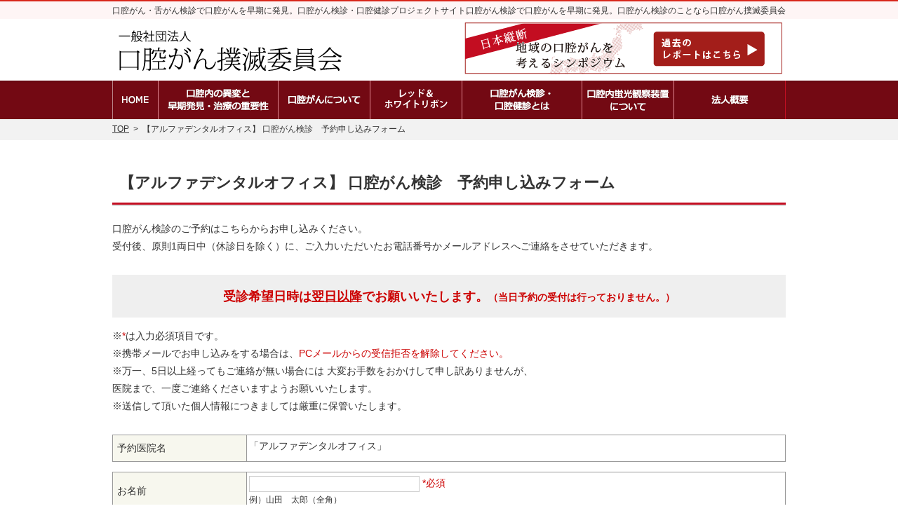

--- FILE ---
content_type: text/html
request_url: https://www.oralcancer.jp/contactssl_068.html
body_size: 26681
content:
<?xml version="1.0" encoding="utf-8"?>
<!DOCTYPE html PUBLIC "-//W3C//DTD XHTML 1.0 Transitional//EN" "http://www.w3.org/TR/xhtml1/DTD/xhtml1-transitional.dtd">
<html xmlns="http://www.w3.org/1999/xhtml" lang="ja" xml:lang="ja">
<head>
<meta http-equiv="Content-Type" content="text/html; charset=UTF-8" />
<meta http-equiv="Content-Style-Type" content="text/css" />
<meta http-equiv="Content-Script-Type" content="text/javascript" />
<title>【アルファデンタルオフィス】 口腔がん検診　予約申し込みフォーム｜口腔がん検診・舌がん検診予約を歯科医院で | 一般社団法人口腔がん撲滅委員会</title>
<meta name="description" content="【アルファデンタルオフィス】 口腔がん検診　予約申し込みフォーム&laquo;口腔がん検診の予約が取れるサイトです。全国のお近くの歯科医院で年に1度は口腔がん検診を受診しましょう。" />
<meta name="keywords" content="口腔がん,口腔がん検診,口腔健診,企業口腔健診" />
<link rel="prev" href="https://www.oralcancer.jp/45/4520p4/hiroshima/clinic_068.html" title="アルファデンタルオフィス" />
<link rel="next" href="https://www.oralcancer.jp/project-members/company/infomation/20170413_info01.html" title="「日本縦断、地域の口腔がんを考えるシンポジウム」が日本歯科新聞で取り上げられました。" />
<link rel="stylesheet" href="https://www.oralcancer.jp/style.css" />
<script type="text/javascript" src="https://www.oralcancer.jp/js/jquery.js"></script>
<script type="text/javascript" src="https://www.oralcancer.jp/js/shared.js"></script>
<link rel="stylesheet" href="https://www.oralcancer.jp/print.css" media="print" />
<!-- Global site tag (gtag.js) - Google Ads: 762838652 -->
<script async src="https://www.googletagmanager.com/gtag/js?id=AW-762838652"></script>
<script>
  window.dataLayer = window.dataLayer || [];
  function gtag(){dataLayer.push(arguments);}
  gtag('js', new Date());

  gtag('config', 'AW-762838652');
</script>

</head>
<body id="e-contactssl_068" class="p-entry column1">
<div>
<div id="top" class="wrap">
<div id="header">
<h1>【アルファデンタルオフィス】 口腔がん検診　予約申し込みフォーム</h1>
<p>口腔がん検診で口腔がんを早期に発見。口腔がん検診のことなら口腔がん撲滅委員会</p>
<h2><a href="https://www.oralcancer.jp/" rel="home">口腔がん・舌がん検診で口腔がんを早期に発見。口腔がん検診・口腔健診プロジェクトサイト。</a></h2>
<p><a href="https://www.oralcancer.jp/" rel="home"><img src="https://www.oralcancer.jp/header_logo.png" alt="最低でも年1回は、「口腔がん検診及び口腔健診」を受診しましょう。" /></a></p>
<!--<p id="headerbanner01"><a href="https://www.oralcancer.jp/contactssl_fs200.html" id="headerbanner02">-->
<!--<p id="headerbanner01"><a href="https://www.oralcancer.jp/symposium/" id="headerbanner02">
</a></p>-->
<p id="headerbanner02"><a href="https://www.oralcancer.jp/symposium_report/" id="headerbanner03">
</a></p>
</div>
<div id="main">
<div class="article" id="a-contactssl_068">
<h3 class="nt">【アルファデンタルオフィス】 口腔がん検診　予約申し込みフォーム</h3>
<div class="content">
<script type="text/javascript" src="/js/customform.js"></script>
<form action="/cgi/mt/mt-customform.cgi" method="post" name="customform" id="customform">
<input type="hidden" name="BlogID" value="1" />
<input type="hidden" name="EntryID" value="676" />
<input type="hidden" name="TemplateID" value="73" />
<input type="hidden" name="__mode" value="confirm" />
<input type="hidden" name="__title" value="口腔がん検診 予約申し込み【アルファデンタルオフィス】" /><input type="hidden" name="__conv_param" value="" /><input type="hidden" name="__ip_addr" value="0" /><p>口腔がん検診のご予約はこちらからお申し込みください。<br />
受付後、原則1両日中（休診日を除く）に、ご入力いただいたお電話番号かメールアドレスへご連絡をさせていただきます。</p>
<p class="fc-red b t-c p-tb1em m-b1em" style="background:#efefef;"><span class="fs-4">受診希望日時は<span class="u">翌日以降</span>でお願いいたします。</span>（当日予約の受付は行っておりません。）</p>
<p>※<span class="fc-red">*</span>は入力必須項目です。<br />
※携帯メールでお申し込みをする場合は、<span class="fc-red">PCメールからの受信拒否を解除してください。</span><br />
※万一、5日以上経ってもご連絡が無い場合には 大変お手数をおかけして申し訳ありませんが、<br />
医院まで、一度ご連絡くださいますようお願いいたします。<br />
※送信して頂いた個人情報につきましては厳重に保管いたします。</p>
<div class="customform_error">
</div>

<table summary="お問い合わせ画面">
<tbody><tr><th class="w20">
予約医院名
</th><td>「アルファデンタルオフィス」</td></tr>
</tbody></table>
<table summary="検診予約フォーム">
<tr><th class="w20">
お名前
</th><td>
<input name="customform_name" id="customform_name_1de4ec5f1d51626b58f2c1636cc9f336" type="text" size="30"  />
<input type="hidden" name="customform_name_label" value="お名前" />
<span class="fc-red">*必須</span><span class="db small">例）山田　太郎（全角）</span>
</td></tr>
<tr><th>
フリガナ
</th><td>
<input name="customform_kana" id="customform_kana_1de4ec5f1d51626b58f2c1636cc9f336" type="text" size="30"  />
<input type="hidden" name="customform_kana_label" value="フリガナ" />
<span class="fc-red">*必須</span><span class="db small">例）ヤマダ　タロウ（全角）</span>
</td></tr>
<tr><th>
ご住所
</th><td>
<input name="customform_front_zip" id="customform_front_zip_1de4ec5f1d51626b58f2c1636cc9f336" type="text" size="3" style="ime-mode: disabled;"  />
<input type="hidden" name="customform_front_zip_label" value="郵便番号（都道府県）" />
‐<input name="customform_back_zip" id="customform_back_zip_1de4ec5f1d51626b58f2c1636cc9f336" type="text" size="4" style="ime-mode: disabled;"  />
<input type="hidden" name="customform_back_zip_label" value="郵便番号（市区町村）" />
<span class="fc-red">*必須</span><span class="db small">例）162-0812</span>
<select name="customform_prefectural" id="customform_prefectural_1de4ec5f1d51626b58f2c1636cc9f336"><option value="">未選択</option>
<option value="北海道" >北海道</option>
<option value="青森県" >青森県</option>
<option value="岩手県" >岩手県</option>
<option value="宮城県" >宮城県</option>
<option value="秋田県" >秋田県</option>
<option value="山形県" >山形県</option>
<option value="福島県" >福島県</option>
<option value="茨城県" >茨城県</option>
<option value="栃木県" >栃木県</option>
<option value="群馬県" >群馬県</option>
<option value="埼玉県" >埼玉県</option>
<option value="千葉県" >千葉県</option>
<option value="東京都" >東京都</option>
<option value="神奈川県" >神奈川県</option>
<option value="新潟県" >新潟県</option>
<option value="富山県" >富山県</option>
<option value="石川県" >石川県</option>
<option value="福井県" >福井県</option>
<option value="山梨県" >山梨県</option>
<option value="長野県" >長野県</option>
<option value="岐阜県" >岐阜県</option>
<option value="静岡県" >静岡県</option>
<option value="愛知県" >愛知県</option>
<option value="三重県" >三重県</option>
<option value="滋賀県" >滋賀県</option>
<option value="京都府" >京都府</option>
<option value="大阪府" >大阪府</option>
<option value="兵庫県" >兵庫県</option>
<option value="奈良県" >奈良県</option>
<option value="和歌山県" >和歌山県</option>
<option value="鳥取県" >鳥取県</option>
<option value="島根県" >島根県</option>
<option value="岡山県" >岡山県</option>
<option value="広島県" >広島県</option>
<option value="山口県" >山口県</option>
<option value="徳島県" >徳島県</option>
<option value="香川県" >香川県</option>
<option value="愛媛県" >愛媛県</option>
<option value="高知県" >高知県</option>
<option value="福岡県" >福岡県</option>
<option value="佐賀県" >佐賀県</option>
<option value="長崎県" >長崎県</option>
<option value="熊本県" >熊本県</option>
<option value="大分県" >大分県</option>
<option value="宮崎県" >宮崎県</option>
<option value="鹿児島県" >鹿児島県</option>
<option value="沖縄県" >沖縄県</option>
</select>
<input type="hidden" name="customform_prefectural_label" value="都道府県" />

<span class="fc-red">*必須</span><span class="db small">例）東京都</span>
<input name="customform_city" id="customform_city_1de4ec5f1d51626b58f2c1636cc9f336" type="text" size="30"  />
<input type="hidden" name="customform_city_label" value="市区町村" />

<span class="fc-red">*必須</span><span class="db small">例）​新宿区西五軒町6−10</span>
<input name="customform_building" id="customform_building_1de4ec5f1d51626b58f2c1636cc9f336" type="text" size="30"  />
<input type="hidden" name="customform_building_label" value="建物名" />
<span class="db small">例）​​田口ビル3F</span>
</td></tr>
<tr><th>
連絡が取れる電話番号
</th><td>
<input name="customform_tel" id="customform_tel_1de4ec5f1d51626b58f2c1636cc9f336" type="text" size="15" maxlength="15" style="ime-mode: disabled;"  />
<input type="hidden" name="customform_tel_label" value="電話番号" />
<span class="fc-red">*必須</span><span class="db small">例）09012345678（半角英数字）</span>
</td></tr>
<tr><th>
メールアドレス
</th><td>
<input name="customform_mail_address**" id="customform_mail_address_1de4ec5f1d51626b58f2c1636cc9f336" type="text" size="30" style="ime-mode: disabled;"  />
<input type="hidden" name="customform_mail_address**_label" value="メールアドレス" />
<span class="fc-red">*必須</span><span class="db small">例）aaa@bbb.jp</span>
</td></tr>

<tr><th>
 メールアドレス（再入力）
 </th><td>
 <input name="customform_mail-again" id="customform_mail-again_1de4ec5f1d51626b58f2c1636cc9f336" type="text" size="30" style="ime-mode: disabled;"  />
<input type="hidden" name="customform_mail-again_label" value="メールアドレス（再入力）" />
<span class="fc-red">*必須</span><span class="db small">※確認のため、コピーをせずにもう1度入力してください。</span>
</td></tr>

<tr><th>
年齢
</th><td>
<input name="customform_age" id="customform_age_1de4ec5f1d51626b58f2c1636cc9f336" type="text" size="10" style="ime-mode: disabled;"  />
<input type="hidden" name="customform_age_label" value="年齢" />
歳　<span class="db small">例）50（半角英数字）</span>
</td></tr>
<tr><th>
性別
</th><td>
<input type="radio" name="customform_sex" class="customform_sex" value="男"  />男&nbsp;
<input type="radio" name="customform_sex" class="customform_sex" value="女"  />女&nbsp;

<input type="hidden" name="customform_sex_label" value="性別" />

<input type="hidden" name="customform_sex_message" value="" />

</td></tr>
<tr><th class="w20">
受診希望日時
</th><td>
<span class="db small">※口腔がん検診は目安として30分程度かかるとお考えください。</span><span class="db small fc-red b m-b1em">※翌日以降の日時でお申込みください。</span>
第1希望日　<select name="customform_month-1" id="customform_month-1_1de4ec5f1d51626b58f2c1636cc9f336"><option value="">未選択</option>
<option value="1" >1</option>
<option value="2" >2</option>
<option value="3" >3</option>
<option value="4" >4</option>
<option value="5" >5</option>
<option value="6" >6</option>
<option value="7" >7</option>
<option value="8" >8</option>
<option value="9" >9</option>
<option value="10" >10</option>
<option value="11" >11</option>
<option value="12" >12</option>
</select>
<input type="hidden" name="customform_month-1_label" value="受診第1希望：月" />
月　<select name="customform_day-1" id="customform_day-1_1de4ec5f1d51626b58f2c1636cc9f336"><option value="">未選択</option>
<option value="1" >1</option>
<option value="2" >2</option>
<option value="3" >3</option>
<option value="4" >4</option>
<option value="5" >5</option>
<option value="6" >6</option>
<option value="7" >7</option>
<option value="8" >8</option>
<option value="9" >9</option>
<option value="10" >10</option>
<option value="11" >11</option>
<option value="12" >12</option>
<option value="13" >13</option>
<option value="14" >14</option>
<option value="15" >15</option>
<option value="16" >16</option>
<option value="17" >17</option>
<option value="18" >18</option>
<option value="19" >19</option>
<option value="20" >20</option>
<option value="21" >21</option>
<option value="22" >22</option>
<option value="23" >23</option>
<option value="24" >24</option>
<option value="25" >25</option>
<option value="26" >26</option>
<option value="27" >27</option>
<option value="28" >28</option>
<option value="29" >29</option>
<option value="30" >30</option>
<option value="31" >31</option>
</select>
<input type="hidden" name="customform_day-1_label" value="受診第1希望：日" />
日　 <input name="customform_time-1" id="customform_time-1_1de4ec5f1d51626b58f2c1636cc9f336" type="text" size="5"  />
<input type="hidden" name="customform_time-1_label" value="受診第1希望：時間" />
時<span class="fc-red">*必須</span><br />
第2希望日　<select name="customform_month-2" id="customform_month-2_1de4ec5f1d51626b58f2c1636cc9f336"><option value="">未選択</option>
<option value="1" >1</option>
<option value="2" >2</option>
<option value="3" >3</option>
<option value="4" >4</option>
<option value="5" >5</option>
<option value="6" >6</option>
<option value="7" >7</option>
<option value="8" >8</option>
<option value="9" >9</option>
<option value="10" >10</option>
<option value="11" >11</option>
<option value="12" >12</option>
</select>
<input type="hidden" name="customform_month-2_label" value="受診第2希望：月" />
月　<select name="customform_day-2" id="customform_day-2_1de4ec5f1d51626b58f2c1636cc9f336"><option value="">未選択</option>
<option value="1" >1</option>
<option value="2" >2</option>
<option value="3" >3</option>
<option value="4" >4</option>
<option value="5" >5</option>
<option value="6" >6</option>
<option value="7" >7</option>
<option value="8" >8</option>
<option value="9" >9</option>
<option value="10" >10</option>
<option value="11" >11</option>
<option value="12" >12</option>
<option value="13" >13</option>
<option value="14" >14</option>
<option value="15" >15</option>
<option value="16" >16</option>
<option value="17" >17</option>
<option value="18" >18</option>
<option value="19" >19</option>
<option value="20" >20</option>
<option value="21" >21</option>
<option value="22" >22</option>
<option value="23" >23</option>
<option value="24" >24</option>
<option value="25" >25</option>
<option value="26" >26</option>
<option value="27" >27</option>
<option value="28" >28</option>
<option value="29" >29</option>
<option value="30" >30</option>
<option value="31" >31</option>
</select>
<input type="hidden" name="customform_day-2_label" value="受診第2希望：日" />
日　 <input name="customform_time-2" id="customform_time-2_1de4ec5f1d51626b58f2c1636cc9f336" type="text" size="5"  />
<input type="hidden" name="customform_time-2_label" value="受診第2希望：時間" />
時<span class="fc-red">*必須</span><br />
第3希望日　<select name="customform_month-3" id="customform_month-3_1de4ec5f1d51626b58f2c1636cc9f336"><option value="">未選択</option>
<option value="1" >1</option>
<option value="2" >2</option>
<option value="3" >3</option>
<option value="4" >4</option>
<option value="5" >5</option>
<option value="6" >6</option>
<option value="7" >7</option>
<option value="8" >8</option>
<option value="9" >9</option>
<option value="10" >10</option>
<option value="11" >11</option>
<option value="12" >12</option>
</select>
<input type="hidden" name="customform_month-3_label" value="受診第3希望：月" />
月　<select name="customform_day-3" id="customform_day-3_1de4ec5f1d51626b58f2c1636cc9f336"><option value="">未選択</option>
<option value="1" >1</option>
<option value="2" >2</option>
<option value="3" >3</option>
<option value="4" >4</option>
<option value="5" >5</option>
<option value="6" >6</option>
<option value="7" >7</option>
<option value="8" >8</option>
<option value="9" >9</option>
<option value="10" >10</option>
<option value="11" >11</option>
<option value="12" >12</option>
<option value="13" >13</option>
<option value="14" >14</option>
<option value="15" >15</option>
<option value="16" >16</option>
<option value="17" >17</option>
<option value="18" >18</option>
<option value="19" >19</option>
<option value="20" >20</option>
<option value="21" >21</option>
<option value="22" >22</option>
<option value="23" >23</option>
<option value="24" >24</option>
<option value="25" >25</option>
<option value="26" >26</option>
<option value="27" >27</option>
<option value="28" >28</option>
<option value="29" >29</option>
<option value="30" >30</option>
<option value="31" >31</option>
</select>
<input type="hidden" name="customform_day-3_label" value="受診第3希望：日" />
日　 <input name="customform_time-3" id="customform_time-3_1de4ec5f1d51626b58f2c1636cc9f336" type="text" size="5"  />
<input type="hidden" name="customform_time-3_label" value="受診第3希望：時間" />
時<span class="fc-red">*必須</span>
</td></tr>
<tr><th>
当院の受診歴
</th><td>
<input type="radio" name="customform_visit" class="customform_visit" value="初めて"  />初めて&nbsp;
<input type="radio" name="customform_visit" class="customform_visit" value="過去あり"  />過去あり&nbsp;
<input type="radio" name="customform_visit" class="customform_visit" value="通院中"  />通院中&nbsp;

<input type="hidden" name="customform_visit_label" value="当院の受診歴" />

<input type="hidden" name="customform_visit_message" value="" />

</td></tr>
<tr><th>
診察券番号
</th><td>
<span class="small">当院を受診された事がある方は診察券番号をご入力ください。　</span>
<input name="customform_card" id="customform_card_1de4ec5f1d51626b58f2c1636cc9f336" type="text" size="15"  />
<input type="hidden" name="customform_card_label" value="診察券番号" />

</td></tr>
<tr><th>
口腔がん検診の受診歴
</th><td>
<input type="radio" name="customform_oc-visit" class="customform_oc-visit" value="なし"  />なし&nbsp;
<input type="radio" name="customform_oc-visit" class="customform_oc-visit" value="あり"  />あり&nbsp;

<input type="hidden" name="customform_oc-visit_label" value="口腔がん検診の受診歴" />

<input type="hidden" name="customform_oc-visit_message" value="" />
<br />
<span class="small">ありの方：前回受診日　</span>
<select name="customform_oc-visit-years" id="customform_oc-visit-years_1de4ec5f1d51626b58f2c1636cc9f336"><option value="">未選択</option>
<option value="2011" >2011</option>
<option value="2012" >2012</option>
<option value="2013" >2013</option>
<option value="2014" >2014</option>
<option value="2015" >2015</option>
<option value="2016" >2016</option>
<option value="2017" >2017</option>
<option value="2018" >2018</option>
<option value="2019" >2019</option>
<option value="2020" >2020</option>
<option value="2021" >2021</option>
</select>
<input type="hidden" name="customform_oc-visit-years_label" value="口腔がん検診前回受診日：年" />
年　<select name="customform_oc-visit-month" id="customform_oc-visit-month_1de4ec5f1d51626b58f2c1636cc9f336"><option value="">未選択</option>
<option value="1" >1</option>
<option value="2" >2</option>
<option value="3" >3</option>
<option value="4" >4</option>
<option value="5" >5</option>
<option value="6" >6</option>
<option value="7" >7</option>
<option value="8" >8</option>
<option value="9" >9</option>
<option value="10" >10</option>
<option value="11" >11</option>
<option value="12" >12</option>
</select>
<input type="hidden" name="customform_oc-visit-month_label" value="口腔がん検診前回受診日：月" />
月頃　
</td></tr>
<tr><th>
気になる症状のご相談・<br />その他ご質問・ご要望
</th><td>
<span class="db small">※症状のご相談・その他ご質問・ご要望等がある方はご入力ください。</span>
<textarea name="customform_content-consultation" rows="10"  cols="60"></textarea>
<input type="hidden" name="customform_content-consultation_label" value="気になる症状・その他" />

</td></tr>
<tr>
<th>口腔がん検診を受けようと思ったきっかけ</th>
<td><span class="fc-red">*必須</span><br /><input type="radio" name="customform_sellect" class="customform_sellect" value=" 口腔がん撲滅委員会サイトを見て"  /> 口腔がん撲滅委員会サイトを見て&nbsp;
<br /><input type="radio" name="customform_sellect" class="customform_sellect" value=" 当医院サイトを見て"  /> 当医院サイトを見て&nbsp;
<br /><input type="radio" name="customform_sellect" class="customform_sellect" value=" 当医院からの紹介"  /> 当医院からの紹介&nbsp;
<br /><input type="radio" name="customform_sellect" class="customform_sellect" value=" 冊子・ポスター・パンフレットを見て"  /> 冊子・ポスター・パンフレットを見て&nbsp;
<br /><input type="radio" name="customform_sellect" class="customform_sellect" value=" 検索エンジン"  /> 検索エンジン&nbsp;
<br /><input type="radio" name="customform_sellect" class="customform_sellect" value=" その他"  /> その他&nbsp;
<br />
<input type="hidden" name="customform_sellect_label" value="サイトを知った理由" />

<input type="hidden" name="customform_sellect_message" value="" />
<span class="small">その他</span>
<input name="customform_sellect-other" id="customform_sellect-other_1de4ec5f1d51626b58f2c1636cc9f336" type="text" size="35"  />
<input type="hidden" name="customform_sellect-other_label" value="サイトを知った理由（その他）" />
<span class="small">※任意</span>
</td>
</tr>
</table>

<p class="t-c p-tb1em">個人情報取扱い（<a href="/7515privacy/" target="new">プライバシーポリシー</a>）にご同意の上、お申込みください。<br />
ご同意いただけない場合は予約をお申込み頂けません。</p>

<div style="background:#cbe8f5;" class="p-tb1em t-c m-b1em">
<input type="radio" name="customform_agree" class="customform_agree" value="同意する"  />同意する&nbsp;

<input type="hidden" name="customform_agree_label" value="個人情報取扱い" />

<input type="hidden" name="customform_agree_message" value="" />

</div>

<p class="t-c">
<input name="submit" type="submit" value="　確　認　" />
</p>



<input type="hidden" name="__params" value="name%text,kana%text,front_zip%text_digit,back_zip%text_digit,prefectural%pulldown,city%text,building%text,tel%text_tel,mail_address**%text_mail,mail-again%text_mail,age%text_digit,sex%radio,month-1%pulldown,day-1%pulldown,time-1%text,month-2%pulldown,day-2%pulldown,time-2%text,month-3%pulldown,day-3%pulldown,time-3%text,visit%radio,card%text,oc-visit%radio,oc-visit-years%pulldown,oc-visit-month%pulldown,content-consultation%text_area,sellect%radio,sellect-other%text,agree%radio" />
<input type="hidden" name="__params_required" value="name,kana,front_zip,back_zip,prefectural,city,tel,mail_address**,mail-again,month-1,day-1,time-1,month-2,day-2,time-2,month-3,day-3,time-3,sellect,agree" />
<input type="hidden" name="__params_check" value="mail-again%mail_address**" />

</form>
</div>
</div>
</div>
<div id="gnav">
<div class="nav" id="global"><ul>
<li class="list1"><a href="https://www.oralcancer.jp/" rel="home">ホーム</a></li>
<li class="list2"><a href="https://www.oralcancer.jp/15/">口腔内の異変と早期発見・治療の重要性</a></li>
<li class="list3"><a href="https://www.oralcancer.jp/2005p1/">口腔がんとは？</a></li>
<li class="list4"><a href="https://www.oralcancer.jp/4020_redwhite_ribbo/">レッド＆ホワイトリボン</a></li>
<li class="list5"><a href="https://www.oralcancer.jp/4505p1/">口腔がん検診・口腔健診とは</a></li>
<li class="list6"><a href="https://www.oralcancer.jp/5002p1/">口腔内蛍光観察装置の種類</a></li>
<li class="list7"><a href="https://www.oralcancer.jp/company/">法人概要</a></li>
</ul></div>
<div class="nav" id="breadcrumbs"><ul>
<li><a href="https://www.oralcancer.jp/" rel="home"><span>TOP</span></a></li><li>&gt;<span>【アルファデンタルオフィス】 口腔がん検診　予約申し込みフォーム</span></li>
</ul></div>
</div>
</div>
<div id="footer">
<div id="info" class="wrap">
<p id="copyright">(C) 2015-2026 口腔がん撲滅委員会</p>
<a href="https://www.oralcancer.jp/"><img src="https://www.oralcancer.jp/footer_banner.png" alt="口腔健診および口腔がん検診口腔がん検診・舌がん検診予約を歯科医院で | 一般社団法人口腔がん撲滅委員会におまかせ" /></a>
<h3><a href="https://www.oralcancer.jp/">口腔健診および口腔がん検診については口腔がん検診・舌がん検診予約を歯科医院で | 一般社団法人口腔がん撲滅委員会を参考ください</a></h3>
</div>
</div>
<script type="text/javascript">
  (function(i,s,o,g,r,a,m){i['GoogleAnalyticsObject']=r;i[r]=i[r]||function(){
  (i[r].q=i[r].q||[]).push(arguments)},i[r].l=1*new Date();a=s.createElement(o),
  m=s.getElementsByTagName(o)[0];a.async=1;a.src=g;m.parentNode.insertBefore(a,m)
  })(window,document,'script','//www.google-analytics.com/analytics.js','ga');

  ga('create', 'UA-66410747-1', 'auto');
  ga('send', 'pageview');

</script></div>


</body>
</html>

--- FILE ---
content_type: text/css
request_url: https://www.oralcancer.jp/style.css
body_size: 46336
content:
@charset "utf-8";
@import url(css/clinic/shared.css);
@import url(common.css);
body{background:#fff; }
body>div {background:url("images/design/body.png") center 0 repeat-x;}
body>div>.wrap{background:url("images/design/header.png") right 0 no-repeat;padding:200px 0 0 0; overflow:hidden;}
body#index>div {background:url("images/design/body_index.png") center 0 repeat-x;}
body#index>div>.wrap{padding:800px 0 0 0;}
#header p,#header h2{top:5px;}#header h2~p{top:40px;}#gnav{top:115px;}
#header h1{background:#fff url("images/design/title.png") 0 bottom repeat-x;color:#333;padding:20px 10px;}
h3,.h3{background:#eeeeee url("images/design/hl.png") 0 bottom no-repeat;}
#index #main h3{color:#730913;background:url("images/design/hl_top.png") 0 bottom no-repeat;}
#footer h3,h3.nt{background:none;}
/*h4,.h4{background:url("images/design/h4.png") 0 bottom no-repeat;}*/
*h4{ border-bottom:1px #CCC solid;}
/*h5,.h5{background:url("images/design/h5.png") 0 bottom no-repeat;}*/
*h5{color:#FF6600;font-weight:bold;}
#menu span,#menu ul li a{background:#730913 url("images/design/menu.png") -240px center no-repeat;color:#fff;padding:14px 0 14px 5px;}
#menu ul li ul li a,#menu ul.sitemap li a{background:#fff url("images/design/menu2.png") -240px center no-repeat;border-bottom:1px solid #ccc;color:#000;padding:10px 0 10px 1px;}
#menu a:hover{background-position:0 center;}
#footer,#footer>div{background:#f7f7f7;}
#up a{background:#999;color:#fff;}
#up {background-image: none;}
#menu{margin: 0 0 30px 0;}
/*index*/
#mainview{top:180px;}
#index dl.day { overflow: auto;height:300px;}
#index dl.day::-webkit-scrollbar {-webkit-appearance: none;width: 7px;}
#index dl.day::-webkit-scrollbar-thumb {border-radius: 4px;background-color: rgba(206,198,198,.5);box-shadow: 0 0 1px rgba(255,255,255,.5);}

/*add*/
div.photo,div.photo+.map,.gmap{overflow:hidden;position:relative;max-width:280px;box-sizing:border-box;text-align:center;margin:0 auto 10px 0;}
div.photo img{margin:0 auto;max-width:100%;box-sizing:border-box;}
.map iframe{border:0;width:100%;}
div.photo+.map iframe,.gmap{height:240px;height:40vw;max-height:240px;}
#main img.photo{border:1px solid #a09283;padding:1px;}
#main span.att4,.att4 { background: #f7e8e8; padding:10px 15px; display:block; border:1px solid #fff; box-shadow: 0 3px 3px #ebeae8;  }
#main span.att4 .point {color: #b14745; font-size: 1.06em; font-weight: bold; text-shadow: 0 1px #fff; }
.att5,#main span.att5 { background: #CBE8F5; padding:10px 15px; display:block; border:1px solid #fff; box-shadow: 0 3px 3px #ebeae8;  }
.link a,a.link,.more a span,.list li{padding:0 0 0 18px;}
mark,.mark{background:#F2E8D7;}
#main .point,.point{color: #C30E22;}
#main .title, .title { background: #15496C; padding:4px 14px 2px; margin:5px 5px 10px 0px; font-weight:bold; font-size:112%; display:inline-block; color:#fff; text-shadow: 1px 1px #15496C, -1px 1px #15496C, 1px -1px #15496C, -1px -1px #15496C; box-shadow: 1px 1px 0 #15496C inset; border-radius: 3px; border: 1px solid #15496C; }
.check li, a.check{background: url("/images/design/check.png") 0 .4em no-repeat;}
.check li, a.check{padding: 0 0 0 18px;}
.title2{color:#000;font-family: "ヒラギノ明朝 Pro W6","Hiragino Mincho Pro","HGS明朝E","MS P明朝",serif; letter-spacing: 0.01em;font-size:1.75em;}
#main .kome3, .kome3 {display: block; overflow: hidden;}
#main .kome3>.dt {width: 5em;}
.kome3>dt,#main .kome3>.dt,.kome3>.dt{display:block;float:left;}
#main .kome3>.dd, .kome3>.dd {display: block;overflow: hidden;}
#main .kome4, .kome4 {display: block; overflow: hidden;}
#main .kome4>.dt {width: 8em;}
.kome4>dt,#main .kome4>.dt,.kome4>.dt{display:block;float:left;}
#main .kome4>.dd, .kome4>.dd {display: block;overflow: hidden;}

#main .kome5, .kome5 {display: block; overflow: hidden;}
#main .kome5>.dt {width: 1.5em;}
.kome5>dt,#main .kome5>.dt,.kome5>.dt{display:block;float:left;}
#main .kome5>.dd, .kome5>.dd {display: block;overflow: hidden;}

#main .title3, .title3 { background: #C30E22; padding:4px 14px 2px; margin:5px 5px 10px 0px; font-weight:bold; font-size:112%; display:inline-block; color:#fff; text-shadow: 1px 1px #C30E22, -1px 1px #C30E22, 1px -1px #C30E22, -1px -1px #C30E22; box-shadow: 1px 1px 0 #C30E22 inset; border-radius: 3px; border: 1px solid #C30E22; }

#main .days12, .days12 {display: block; overflow: hidden;}
#main .days12>.dt {width: 11em;}
.days12>dt,#main .days12>.dt,.days12>.dt{display:block;float:left;}
#main .days12>.dd, .days12>.dd {display: block;overflow: hidden;}

@media screen and (min-width : 481px) {
.tb_row {display: table;width: 100%;}
.tb_col {display: table-cell;vertical-align: top; }
.tb_col:first-child { width: 65%; /*leftcolumn size*/}}

@media screen and (min-width : 481px) {
.tb_row {display: table;width: 100%;}
.tb_col01 {display: table-cell;vertical-align: top; }
.tb_col01{ width: 50%; /*leftcolumn size*/}}

@media screen and (min-width : 481px) {
.tb_row2 {display: table;width: 100%;}
.tb_col2 {display: table-cell;vertical-align: top; }
.tb_col2:first-child { width: 50%; /*leftcolumn size*/}}

@media screen and (min-width : 481px) {
.tb_row3 {display: table;width: 100%;}
.tb_col3 {display: table-cell;vertical-align: top; }
.tb_col3:first-child { width: 70%; /*leftcolumn size*/}}

@media screen and (min-width : 481px) {
.tb_row4 {display: table;width: 100%;}
.tb_col4 {display: table-cell;vertical-align: top; }
.tb_col4:first-child { width: 61%; /*leftcolumn size*/}}

@media screen and (min-width : 481px) {
.tb_row5 {display: table;width: 100%;}
.tb_col5 {display: table-cell;vertical-align: top; }
.tb_col5:first-child { width: 55%; /*leftcolumn size*/}}

@media screen and (min-width : 481px) {
.tb_row6 {display: table;width: 100%;}
.tb_col6 {display: table-cell;vertical-align: top; }
.tb_col6{ width: 33%; /*leftcolumn size*/}}

.tb_col20 {display: table-cell;vertical-align: top; }
.tb_col20:first-child { width: 20%; /*leftcolumn size*/}}

@media screen and (min-width : 481px){
.pr_row {display: table;width: 100%;}
.pro_right {width: 55%;display: table-cell;vertical-align: top; float: left;overflow: hidden;}
.pro_left { /*leftcolumn size*/ float: right;overflow: hidden;}
}
@media screen and (min-width : 481px) {
.pro_right01 {display: table-cell;vertical-align: top; float: right;overflow: hidden;}
.pro_left01 {width: 70%; float: left;overflow: hidden;}}

#main .area4 { background: #E4F0FC; padding:10px 15px; display:block; border:1px solid #fff; box-shadow: 0 3px 3px #ebeae8;  }
#main .fs-3, .fs-3 {font-size: .7em;}

/*button color*/
.btnarea .btn-blue {background: -webkit-gradient(linear,left top,left bottom, from(#E3C470),to(#8E5C19)); color: #fff;}
.btnarea .btn-blue:hover{background: -webkit-gradient(linear,left top,left bottom, from(#8E5C19),to(#E3C470)); color: #fff;}


/*button set*/
.btnarea .btn {display: inline-block;height: 60px;text-align: center;text-decoration: none;line-height: 60px;outline: none;border-radius: 5px;}
.btnarea .btn::before,
.btnarea .btn::after {position: absolute;z-index: -1;display: block;content: '';}
.btnarea .btn,
.btnarea .btn::before,
.btnarea .btn::after {-webkit-box-sizing: border-box;-moz-box-sizing: border-box;box-sizing: border-box;-webkit-transition: all .3s;transition: all .3s;}
.t-c{text-align: center;}


/*button size*/
.btnarea .btn-s200 {width: 60%; font-size:1rem;}
.btnarea .btn-s300 {width: 80%; font-size:1.5em;}
.btnarea .btn-s400 {width: 400px; font-size:1rem;}
.btnarea .btn-s500 {width: 300px; font-size:1rem;}

.modal{background: #333;}
.modal{position:fixed;display:none;z-index:9999;top:0;left:0;width: 60%;/* height: 60%; */text-align:center;top: 20%; left:20%;}
.modal table{width: 100%;height:100%;vertical-align:middle;text-align:center;font-size:1.4em;line-height: 1.5;margin:auto;background:#fff;}
.modal th,.modal td{padding:20px;}
.modal p{padding:0 0 20px 0;}
.model ul{margin:0;padding:0;overflow:hidden;}
.modal li{width:48%;margin:0 0 0 1%;float:left;}
.modal a{cursor:pointer;display:block;padding:20px;text-decoration:none;border-radius:5px;background:#666;color:#fff;text-align:center;letter-spacing:1em;}

/*add*/
#header p#headerbanner01 {
    top: 40px;
    left: 340px;
}

#header a#headerbanner02 {
    display: block;
    height: 65px;
    width: 405px;
}

#header p#headerbanner02 {top: 47px;left:750px;width: 300px;}
#header a#headerbanner03 {display: block;height: 50px;width: 300px;}

.arrow{ padding: 0 0 0 18px;}
.arrow{ background: url("/images/design/arrow.png") 0 .4em no-repeat;}
.att6,#main span.att6 { background: #eeeeee; padding:10px 15px; display:block; border:1px solid #fff; box-shadow: 0 3px 3px #ebeae8;  }
#main .fc-bg, .fc-bg {color: #0C2C40;}
.att7,#main span.att7 { background: #fff; padding:10px 15px; display:block; border:1px solid #ccc; box-shadow: 0 3px 3px #ebeae8;  }

span.text-icon {
  display: inline-block;
  background: #FF6600;
  padding: 1px 5px;
  margin-left: 5px;       /* 先行する文字列との間隔 */
  vertical-align: middle; /* 先行する文字列と上下中央揃え */
  font-size: 0.6em;
  font-weight: bold;
  color: #fff;
  border-radius: 3px;     /* アイコンの角を丸める */
}
#a-20160909_info01 h3{background: #eee;}

/*seminar*/
a.semi_btn{background: #93b5d9;color: #fff;text-decoration: none; padding: 3px 10px;border-radius: 5px;display: block; text-align: center; margin: 0 0 5px 0;}
a.semi_btn2{background: #b87c23;color: #fff;text-decoration: none; padding: 3px 10px;border-radius: 5px;display: block; text-align: center; margin: 0 0 5px 0;}
tr.br_t{border-top: 3px double #ccc;}
.m-b3ema{ margin: 0 0 3em 0;}
.btn_end {background: #93b5d9;margin: 0 80px;padding: 3px 0;border-radius: 5px;color: #fff;}
hr.semi{border-top: 2px solid #ccc;margin: 2em 0;}
.h3_2{ background: #b7b7b7;color: #fff; text-shadow: 1px 1px 1px #9d9d9d;}
.semi_enbtn a{
/* Permalink - use to edit and share this gradient: http://colorzilla.com/gradient-editor/#b87c23+0,714914+100 */
background: #b87c23; /* Old browsers */
background: -moz-linear-gradient(top,  #b87c23 0%, #714914 100%); /* FF3.6-15 */
background: -webkit-linear-gradient(top,  #b87c23 0%,#714914 100%); /* Chrome10-25,Safari5.1-6 */
background: linear-gradient(to bottom,  #b87c23 0%,#714914 100%); /* W3C, IE10+, FF16+, Chrome26+, Opera12+, Safari7+ */
filter: progid:DXImageTransform.Microsoft.gradient( startColorstr='#b87c23', endColorstr='#714914',GradientType=0 ); /* IE6-9 */
color:#fff;border:3px solid #fff;box-shadow:2px 1px 1px #ccc;padding: .5em 120px;font-family: "ヒラギノ明朝 Pro W6","Hiragino Mincho Pro","HGS明朝E","MS P明朝",serif;width:70%;    margin: 0 auto 1em;font-size: 1.8em;color:#fff;text-decoration: none;}
.endmark{text-align: center;font-size: .82em;color: #fff;background:#adacac;padding: 0.1em 3em;}

/*予約ページ制作追加*/
#main .title4, .title4 {background: #15496C;padding: 2px 14px 2px;margin: 0 5px 10px 0;font-size: 105%;display: inline-block;color: #ffffff;text-shadow: 1px 1px #15496C, -1px 1px #15496C, 1px -1px #15496C, -1px -1px #15496C;box-shadow: 1px 1px 0 #15496C inset;border-radius: 3px;border: 1px solid #15496C;width: 6em;text-align: center;}
p.dc_btn a{background: #FF6600;border-radius: 5px;padding: .4em 0;margin: 0 auto;width:65%; display: block;}
p.dc_btn a,p.dc_btn2 a,p.btn03 a{color: #fff;text-decoration: none;vertical-align: middle;font-size: 120%;font-weight: bold;letter-spacing: 0.05em;}
p.dc_btn2 a{background: #c30e22;border-radius: 5px;padding: .4em 0;margin: 0 auto;width:65%; display: block;}
p.btn01 a{background: #ffd3b5;width: 85%;margin: 0 auto;padding: .8em 0;border: 2px solid #ef8f37;border-radius: 10px;text-decoration: none;font-size: 125%;font-weight: bold;color: #730913;text-shadow: 1px 1px 1px #fefcfb;display: block;}
p.btn02 a{background: #e2f1ca;width: 85%;margin: 0 auto;padding: .8em 0;border: 2px solid #819562;border-radius: 10px;text-decoration: none;font-size: 125%;font-weight: bold;color: #730913;text-shadow: 1px 1px 1px #f4f7ee;display: block;}
p.btn03 a{background: #730913;border-radius: 5px;padding: .8em 0;/*margin: 1em 4em 1em;*/display: block;width: 93%;margin: 0 auto;border: 3px solid #f3d1d4;border-radius: 10px;font-size: 125%;letter-spacing: 0.1em;}
h3.yoyaku{background: none;border-bottom: 3px solid #ccc;text-align: center;font-size: 150%;color: #15496C;}
h3.kenshin{background: none;border-bottom: 3px solid #ccc;text-align: center;font-size: 130%;}
table.bk_f{background: #fff;}
.map{margin: 5px;}
.dc_message{background: #fff;padding: 15px 15px 20px;border-radius: 10px;/*box-shadow: 1px 1px 1px #ccc; */margin-bottom: .8em;box-shadow: 0 2px 2px #dfe6ed;}
.dc_message p.b {color: #15496c;border-bottom: 2px dotted #ccc; margin-bottom: .5em;padding: 0 0 0 15px;background: url("/www.test3-oralcancer.jp/images/design/m_check.png") 0 .4em no-repeat; font-size: 105%;letter-spacing: 0.05em;}
p.btn_adj a{padding: .3em 0;line-height: 1.5;}
a.cltel{ color: #c00;text-decoration: none;}
/*予約ページ制作追加_医院一覧*/
.map_area{/*position: absolute;top: 355px;left: 290px; width: 410px;*/background:url("images/dc_map.png") center 0 no-repeat; margin-bottom: 40px;}
p.region {border-left: #382215 solid 7px;border-left: #326396 solid 6px;padding: .2em 0 .2em .5em;margin-bottom: 5px;}
ul.maplist li{display: inline-block;}
ul.maplist li a{ background: #E4F0FC; margin: 4px;padding: 4px 8px; border-radius: 5px; border: 1px solid #cad8e7; box-shadow: 0 1px 1px #92a7bc; text-decoration: none;display: inline-block;}
ul.maplist li a:hover{ background: #9bbfe3;color:#fff;text-shadow: 1px 1px #7da9d4;}
ul.maplist li.noen{background: #eeeeee;border: 1px solid #dddddd;box-shadow:none; margin: 4px;padding: 4px 8px;border-radius: 5px; }
.cn_area{background: #edf6ff;padding: 15px 15px 5px;border-radius: 10px;margin-bottom: 20px;}
.cn_area table th, table td {padding: 3px;}
#main span.title4.cn_ad{ padding: 2px 2px;}
/*#c-4520p4 h3 {margin: 40px 0 15px 0;}*/
h3.state{margin: 40px 0 15px 0;color: #15496c;border-bottom: 4px double #15496c;border-top: 4px double #15496c;font-size: 1.35em;background:none;}
.nod{text-decoration: none;}
.listbtn {background: #8ba365;padding: 5px 10px;border-radius: 10px;margin-left: 1em;color: #fff;box-shadow: 1px 1px #ccc;}
.listbtn2 {background: #8ba365;padding: 5px 10px;border-radius: 10px;/*margin-left: 1em;*/color: #fff;box-shadow: 1px 1px #ccc;line-height: 2.7em;}
/*予約ページ制作追加_flow*/
.flow_map ul.maplist li a:hover {background: #be3d4b;color: #fff;text-shadow:none;}
.flow_map ul.maplist li a {background: #e9a8a8;margin: 4px;padding: 4px 8px; border-radius: 5px;border: 1px solid #f7e8e8;box-shadow: 0 1px 1px #d2b8b8;text-decoration: none;display: inline-block;font-weight: bold;}
h3.contact{border-bottom: 3px solid #c30e22;background: none;text-align: center;font-size: 1.4em;}
.oc{background: #e4f0fc;padding: .5em 1em;margin: 0 5px;border: 1px solid #fff;box-shadow: 0 1px 1px #ccc;height: 220px;}
.oc .title2{border-bottom: 1px dashed #15496c;}
.brd_b{border-bottom: 1px solid #15496c;}
.oc2{background: #f8fcff;padding: 10px 15px;margin: 0 7px; border: 1px solid #fff;}

/*top_btn
#index .top_shiboritsu{top: 255px;left: 15px; position: absolute; width:200px;}
#index .top_btn_ml{top: 487px;left: 700px; position: absolute;}
/*#index .top_btn{top: 360px;left: 600px;position: absolute;}*/
#index .top_btn{top: 360px;left: 600px;position: absolute;}
#index .top_btn02{top: 410px;left: 600px;position: absolute;}
#index .top_btn03{top: 450px;left: 600px;position: absolute;}
#index .top_btnBG{top: 220px;left: 450px;position: absolute;}
*/

/*キャンペーン中の状態*/
#index .top_btn{top: 470px;left: 600px;position: absolute;}
#index .top_btn02{top: 520px;left: 600px;position: absolute;}
#index .top_btn03{top: 550px;left: 600px;position: absolute;}
#index .top_btnBG{top: 330px;left: 450px;position: absolute !important;}


/*#side_bnr*/
#side_bnr {position: fixed;right: 0;top: 220px;text-align: right;}
#side_bnr a {background: url("images/search.png");width: 100px;height: 120px;margin: 0 0 0 auto;display: block;text-indent: 100%;overflow: hidden;padding: 0;white-space: nowrap;}
#side a.side2{background:url(images/fix_rw.png);width:100px;height:169px;margin-top:10px;}

/*symposium2017*/
#c-symposium2017 #side,#c-symposium_past #side,#c-symposium #side{display:none;}
#c-symposium2017 #header,#c-symposium2017 #main,#c-symposium #header,#c-symposium #main,#c-symposium_past #header, #c-symposium_past #main{width:960px;overflow:hidden;}

/*#c-symposium2017 img{margin:0;}*/
.semi_enbtn2 a{background: #d89e49;
background: -webkit-linear-gradient(top,  #d89e49 0%,#b87c23 100%);
background: linear-gradient(to bottom,  #d89e49 0%,#b87c23 100%);
color:#fff;border:3px solid #fff;box-shadow:2px 1px 1px #ccc;padding: .5em 120px;width:40%;    margin: 0 auto 1em;font-size: 1.6em;color:#fff;text-decoration: none;display: block;}
.fc-red2{color: #c30d23;}

.semi_enbtn3 a{background: linear-gradient(to bottom, #b9e8fc 0%,#23b8af 100%);color:#fff;border:3px solid #fff;box-shadow:2px 1px 1px #ccc;padding: .5em 120px;width:40%;margin: 0 auto 1em;font-size: 1.6em;color: #fff;text-decoration: none;display: block;}

.semi_enbtn4 a{background: #EA5336;
background: -webkit-linear-gradient(top,  #EA5336 0%,#EA5303 100%);
background: linear-gradient(to bottom,  #EA5336 0%,#EA5303 100%);
color:#fff;border:3px solid #fff;box-shadow:2px 1px 1px #ccc;padding: .5em 120px;width:40%;    margin: 0 auto 1em;font-size: 1.6em;color:#fff;text-decoration: none;display: block;}

/*#c-symposium2017 .inner{padding:0 30px;}*/
#catch {background: #c04f41;padding: 35px 0 15px;}
#catch img{padding: 0 0 20px 0;}
#account{  background: #dce7eb;padding: 25px 0;border-bottom: 2px solid #c3d4de;}
/*#overview {padding: 40px 0 50px;background:url("images/overview_bg.png") center 0 repeat #f8eece;box-shadow: 0 1px 5px inset;}*/
#account .inner{padding: 25px;}
#overview {margin:25px 0;}
#overview h3{font-family: "ヒラギノ明朝 Pro W6","Hiragino Mincho Pro","HGS明朝E","MS P明朝",serif;background: none;text-align: center;font-size: 2em;color: #4e070b;padding: 30px 0 0 0;}
#overview .inner {font-size: 105%; margin: 0 0 30px; background-color:#f8eece;}
#overview .days7 {/*background: #f8eece;*/padding:0 70px 30px 25px;border-radius: 5px;}
#overview .days7 dt{background: #520d11;color: #fff;border-radius: 20px;text-align: center; width: 6em;margin-right: 2em;}
#overview .days7 dd{padding-bottom: 0.8em;}
#purpose .tb_row2{background: #eeeeee;padding: 35px 0; margin-bottom: 20px;}
#purpose p.fc-red2 {font-size: 160%;}
#purpose p.fc-red2 .fs-3  {font-size: .9em;}
#purpose h3{background: #89140b;
background: -webkit-linear-gradient(top,  #89140b 0%,#bf0e21 100%);
background: linear-gradient(to bottom,  #89140b 0%,#bf0e21 100%);color:#ffe789;font-family: "ヒラギノ明朝 Pro W6","Hiragino Mincho Pro","HGS明朝E","MS P明朝",serif;text-align: center;font-size: 2.5em;padding: 0.8em 0;}
#purpose p .point {color:#520d11;}
.nomark { background: #3f7197;padding: 5px 10px;color: #fff;}

.place {background: #ebd6de;clear: both;padding: 0 0 40px;}
.place h3,#timetable h3,#timetable-kanagawa h3{font-family: "ヒラギノ明朝 Pro W6","Hiragino Mincho Pro","HGS明朝E","MS P明朝",serif;text-align: center;font-size: 2.3em; background: none;line-height: 1;padding: 10px 0 10px;color: #520d11;}
.place table{background:#fff;}
.place table th {background: #fff3f8;}
.place table th,.place table td{ border: 1px solid #dcc6cf;}

#place {background: #ebd6de;clear: both;padding: 0 0 40px;border-top: 2px solid #520d11;}
#place h3,#timetable h3,#timetable-kanagawa h3{font-family: "ヒラギノ明朝 Pro W6","Hiragino Mincho Pro","HGS明朝E","MS P明朝",serif;text-align: center;font-size: 2.3em; background: none;line-height: 1;padding: 40px 0 10px;color: #520d11;}
#place table{background:#fff;}
#place table th {background: #fff3f8;}
#place table th,#place table td{ border: 1px solid #dcc6cf;}

/*各地域申込テーブル*/	
#itidan h3{color:#fff;background:#C30D21;margin:0;}	
#nidan h3{color:#fff;background:orange;margin:0;}
#sandan h3{color:#fff;background:#1b79aa;margin:0;}
#yondan h3{color:#fff;background:#30b387;margin:0;}
#goban h3{color:#fff;background:#3a3692;margin:0;}
	
/*シンポジウムレポート*/	
/*.s_report{background: url(images/kitabg.png)no-repeat;margin: 0 auto;padding: 50px;background-size: 306px;background-position-x: 380px;background-position-y: 129px;}*/	
.s_report{/*background: url(images/kitabg.png)no-repeat;*/margin: 0 auto;padding: 50px;}	

.semi_btn_kita,.semi_btn_nishi,.semi_btn_naka{font-family: "ヒラギノ明朝 Pro W6","Hiragino Mincho Pro","HGS明朝E","MS P明朝",serif;font-weight:bold;color: #fff;border: 3px solid #fff; box-shadow: 2px 1px 1px #ccc;padding: .5em 120px;width: 40%; margin: 0 auto 0.5em; font-size: 1.4em; text-decoration: none;display: block;}

#seminer_link a.semi_btn{padding: 8px 10px;margin: 5px 0 8px 0;}
#seminer_link a.semi_btn2 {padding: 8px 10px;margin: 5px 0 15px 0;}

.semi_btn_kita{
    background: #E47C1B;
    background: -webkit-linear-gradient(top, #CC0000 0%,#FF0000 100%);
    background: linear-gradient(to bottom, #CC0000 0%,#FF0000 100%);
    text-align: center; 
}

.semi_btn_nishi{
    background: #E47C1B;
    background: -webkit-linear-gradient(top, #E47C1B 0%,#F3A03F 100%);
    background: linear-gradient(to bottom, #E47C1B 0%,#F3A03F 100%);
    text-align: center;
}

.semi_btn_naka{
    background: #1b79aa;
    background: -webkit-linear-gradient(top, #1b79aa 0%,#32A2DE 100%);
    background: linear-gradient(to bottom, #1b79aa 0%,#32A2DE 100%);
    text-align: center;
}

.semi_btn_naka_ent{
    background: #035C92;
    background: -webkit-linear-gradient(top, #035C92 0%,#608EA5 100%);
    background: linear-gradient(to bottom, #035C92 0%,#608EA5 100%);
    margin: 0 auto 1.5em;
    text-align: center;
    font-size: 1.6em;
    color: #fff;
    text-decoration: none;
    font-family:'メイリオ','Meiryo','ヒラギノ角ゴ Pro W3','Hiragino Kaku Gothic Pro','Osaka',Verdana,'ＭＳ Ｐゴシック','MS P Gothic',Arial,Helvetica,sans-serif;
}

.semi_btn_kita, .semi_btn_kita_act, .semi_btn_nishi, .semi_btn_naka {
    font-weight: bold;
    color: #fff;
    border: 3px solid #fff;
    box-shadow: 2px 1px 1px #ccc;
    padding: .5em 120px;
    width: 40%;
    margin: 0 auto 0.5em;
    font-size: 1.4em;
    text-decoration: none;
    display: block;
}


/*シンポジウム特集バナー*/
#feature_symp2017 {background:#4e070c; margin-bottom:20px;}
#feature_symp2017 img {margin:0;}
#feature_symp2017 ul.pickup_bnr {width:650px; margin:16px auto 0; overflow:hidden;}
#feature_symp2017 ul.pickup_bnr li{float:left; margin:0 16px 16px 0;}
#feature_symp2017 ul.pickup_bnr li:nth-child(even){margin-right:0;}

/*旧シンポジウム特集バナー
#feature_symp2017 {position:relative;}
#feature_symp2017 ul{position:absolute;top:123px; left:412px;}
*/
&nbsp;
/*各地域別タイトル装飾*/	
.s_report .sym_title1{border-left: solid 28px red;border-bottom: dotted 3px red;padding-left: 12px;display: inline-block;margin-bottom: 10px;}	
.s_report p.sym_title1{padding:0 0 0 12px;}	
.s_report .date{float:right;}	
.s_report .chairman{clear:both;}	
.s_report .guest{display:block;border:solid 1px #9B1212;padding:0 5% 5% 3%;margin-bottom:25px;height: 336px;}	
.s_report .guest p{text-align:center;font-size:1em;margin-top:10px;}	
.s_report .guest ul{width:100%;}	
.s_report .guest_wrap ul li{float:left;width:30%;margin:0 1%;}	
.s_report .support p{margin:0; padding:0;font-size:1.2em;}	
.s_report .zatyo{background: #09519F;color: #fff;padding: 2px 6px;border-radius: 5px;display: block;margin-bottom: 5px;width: 30px;}	
.s_report .gest {background: #F092A9;color: #fff;padding: 7px 2px;border-radius: 5px;display: block;/* margin-bottom: 05px auto 5px auto; */width: 83px;margin: 0 auto;line-height: 1.3em;}

/*シンポジウムバナー47都道府県バナー*/
/*#report #gr{background:url('images/northernJP.png')no-repeat;
            background-size:contain;background-position:top right;}*/

#report #gr p{padding:0.8em 1em 1em;}

#report #gr_in{background:#FFD8DB; width:100%; border-radius:1%;}

#report #each p{padding:2em 0 2em 0;}

ul#rbn{width:100%;text-align:center;}

ul#rbn li{display:inline-block;width 48%;box-sizing:border-box;}


#symdetail{padding:50px 0 20px;box-shadow: 0 1px 5px #e6e6e6 inset;}
#symdetail h4 {background: #a27d6f;background: -webkit-linear-gradient(top,  #a27d6f 0%,#7d6156 100%);background: linear-gradient(to bottom,  #a27d6f 0%,#7d6156 100%); color: #fff;text-align: center;font-size: 1.4em;font-weight: normal;padding: 10px 0;}
#symdetail .tb_row2 {margin-bottom: 1.5em;}
#symdetail .detailleft{background: #e8f5f9; padding: 20px 20px 10px;}
#symdetail .detailleft .b.fs-4{color: #09519f;}
.detailtime ul.grid2 {padding: 0 0 0 15px;}
.detailtime ul.grid2 li{padding: 5px 0;}
.detailtime .zatyo{    background: #09519F;color: #fff;padding: 2px 6px;border-radius: 5px;    display: inline-block;margin-bottom: 5px;}
.detailtime .guest {background: #F092A9;color: #fff; padding: 2px 6px;border-radius: 5px;display: inline-block; margin-bottom: 5px;}
.detailtime iframe{margin-bottom: 1em;}
.area5 {background: #fff;border-radius: 5px;padding: 10px;font-size: 0.9em;}
#timetable {background: #ebd6de;clear: both;padding: 0 0 40px;margin-bottom: 25px;}
#timetable .inner{padding: 0 120px; background:#ebd6de;}
#timetable table{font-size: 105%;}
#timetable table td{background: #fff;padding: 3px 3px 3px 15px;}

#timetable-kanagawa {background: #CCE8EC;clear: both;padding: 0 0 40px;margin-bottom: 25px;}
#timetable-kanagawa .inner{padding: 0 120px; background:#CCE8EC;}
#timetable-kanagawa table{font-size: 105%;}
#timetable-kanagawa table td{background: #fff;padding: 3px 3px 3px 15px;}


/*symposium column1*/	
#c-symposium_entry2017 #header, #c-symposium_entry2017 #main,#c-symposium_entry #header, #c-symposium_entry #main {width: 960px;overflow:hidden;}	
#c-symposium_entry2017 #side,#c-symposium_entry #side {display: none;}	
/*booklet DL*/	
#booklet_DL{background:#9D3000;color:#fff;text-align:center;display:block;margin:0 auto 20px;padding:20px;width:300px;font-size:18px;font-weight:bold;}	

#booklet_P{background:#C30D21;color:#fff;text-align:center;display:block;margin:0 auto 20px;padding:20px;width:300px;font-size:18px;font-weight:bold;}

/* booklet*/	
.booklet_sentence p{display:none;}	
.booklet_sentence h4{display:none;}	
.booklet_sentence img{width:80%; display:block; margin:0 auto;}	
#booklet_frame01{border: solid 1px #999;background: url('images/booklet_figure05.jpg')no-repeat;background-size: 100%;background-position: 0 38px;margin-bottom:25px;}	
#booklet_frame01 p{padding:0;}	
#booklet_frame01_in{padding-left:20px;padding-bottom:25px;}	
.blue_tf{background:#1450F2;color:#fff;border-radius:5px;font-size:18px;text-align:center;width:400px;height: 28px;margin:0 auto;padding: 3px;display: block;}	
.orange_tf{background:#e59524;color:#fff;border-radius:5px;font-size:18px;text-align:center;width:470px;height: 28px;margin:0 auto;padding: 3px;display: block;}	
#booklet_frame02{border: solid 1px #999;background:#d0effb}	
#booklet_frame02 p{padding:0;}	
#booklet_frame02_in{padding:10px;}	
.pink_tf{background:#dc68ca;color:#fff;border-radius:5px;font-size:18px;text-align:center;width:470px;height: 28px;margin:0 auto;padding: 3px;display: block;}	
#booklet_frame03{border: solid 1px #dc68ca;background:#e3cbdb;}	
#booklet_frame03 p{padding:0;}	
#booklet_frame03_in{padding:20px;}	
#booklet_frame04{border: solid 1px #b38353;background:#fffef5;}	
#booklet_frame04 img{width:80px;}	
#booklet_frame04 p{padding:0;}	
#booklet_frame04_in{padding:20px;}	
#booklet_frame05{border: solid 1px #c2deed;background:#c2deed;width: 550px;margin: 0 auto 40px;}	
#booklet_frame05 p{padding:0;}	
#booklet_frame05_in{padding:20px;}	
.blue_tf2{background:#1450F2;color:#fff;border-radius:5px;font-size:18px;text-align:center;width: 140px;height: 28px;margin:0 auto;padding: 3px;display: block;}	
#booklet_center{width:290px;margin:0 auto;}	
#booklet_border{border-bottom:solid 1px #999;}	
#booklet_frame06{margin: 0 auto;display: block;width: 520px;}	
#booklet_frame06_in{display:block;margin: 38px auto;width: 385px;background: url('images/booklet_figure26.png')no-repeat;background-position: 0 36px;}	
#booklet_frame07 p{padding:0;}	
#booklet_frame08{background: url('images/booklet_figure30.png')no-repeat;background-size: 100%;height: 955px;}	
#booklet_frame08_in{padding:20px;}	
.m-b2em{margin-bottom:50px;}	
#booklet_border{border-bottom:solid 1px;}	
.f_s{width:50%;}	
.check_icon{background:url('images/booklet_figure27.png')no-repeat;background-size:10px;background-position: 0 6px;padding-left: 18px !important;}	
.b_arrow{background:url('images/booklet_arrow.png')no-repeat;background-size:10px;background-position:0;padding-left: 10px !important;}

/*grid2調整*/
#main #jdh20178 .grid2>li, #jdh20178 .grid2>li, #main #jdh20178 .grid2>div, .grid2>div{width:48%}

/*symposium2017*/

.bnr_logo {
	float:left;
	width:225px;
	height:70px;
	margin-right:15px;}
	
.jodan {
	margin-left:120px;}
	
.gedan {
	margin:10px 0 0 240px;}		

/*pagelink*/
#main #pagelink ul{margin:0 1em 1em 1em;}
#main #pagelink ul li{background:url("images/design/link.png") 0 .5em no-repeat;padding:0 0 0 12px;display:inline-block;font-weight:bold;}
#main #pagelink ul li ul{padding:1em 0 0 0;}
#main #pagelink ul li ul li{background-image:url("images/design/link2.png");padding:0 1em 0 12px;font-weight:normal;}

#global ul,#global ul li a{background-image:url("images/design/gnav.png");}
#global ul{background-position:0 -55px;}
#global ul li{display:inline;}
#global ul li a{height:55px;margin:0 1px 0 0px;float:left;background-position:0px 0;}
#global ul li.list1 a{background-position:0px 0;width:65px;}
#global ul li.list2 a{background-position:-66px 0;width:170px;}
#global ul li.list3 a{background-position:-237px 0;width:130px;}
#global ul li.list4 a{background-position:-368px 0;width:130px;}
#global ul li.list5 a{background-position:-499px 0;width:170px;}
#global ul li.list6 a{background-position:-670px 0;width:130px;}
#global ul li.list7 a{background-position:-801px 0;width:158px;}
#global ul li a:hover{background-position:0 -110px;}
.p-15 #global ul li.list2 a,.p-2005p1 #global ul li.list3 a,.p-4020_redwhite_ribbo #global ul li.list4 a,.p-4505p1 #global ul li.list5 a,.p-5002p1 #global ul li.list6 a,.p-company #global ul li.list7 a,#index #global ul li.list1 a,#global ul li a:hover{background-position:0 -110px;}


/*mail-magazine*/
.star li, a.star{background: url("/images/design/star.png") 0 .4em no-repeat;}
.star li, a.star{padding: 0 0 0 18px;}

.pencil{margin: 0 0 20px 0;}
.pencil li, a.pencil{background: url("/images/design/pencil.png") 0 .4em no-repeat;}
.pencil li, a.pencil{padding: 0 0 0 18px;}

.title_ml {
    color: #15496C;
    font-family: "ヒラギノ明朝 Pro W6","Hiragino Mincho Pro","HGS明朝E","MS P明朝",serif;
    letter-spacing: 0.01em;
    font-size: 1.75em;
    text-align:left;
    font-weight:bold;
    line-height:1.4em;
}

.article｛
    margin:2em 0 0 0;
｝

ul .grid_form {
    margin:0 0 2em 0;
}

#main .grid_form > li, .grid_form > li{
    width: 25%;
    float: left;
    display: block;
    padding:0 0 2em 0;
}


/*口腔・咽頭がん死亡率*/
th,td {
	 border:1px solid #999;
	 padding:0.2em;
}

th {
	 border-bottom:1px double #999;
}

.al_center{
	text-align:center;}
	
.yellow{ background:#FF0;}
.green{ background: #CFC;}
.txt_red{
	color:#F00;}

/*※リスト20180313*/
.kome ul{margin: 0 0 0.2em 0;}
.kome li, a.kome {background:none;}
.kome li, a.kome{padding: 0;}
.kome>li::before{content: "※";}

@media screen and (min-width : 481px) {
.tb_row75 {display: table;width: 100%;}
.tb_col75 {display: table-cell;vertical-align: top; }
.tb_col75:first-child { width: 80%; /*leftcolumn size*/}}

.tb_col2 img{max-width:330px;}
.max-w130{width:130px;}

/*padding-margin設定*/
.pd20{padding-bottom:20px !important;}
.pd30{padding-bottom:30px !important;}
.pd40{padding-bottom:40px !important;}
.pt20{padding-top:20px !important;}
.pt30{padding-top:30px !important;}
.pt40{padding-top:40px !important;}
.mt30{margin-top:30px;}
.mt40{margin-top:40px;}
.mt20{margin-top:20px;}

/*協賛歯科List*/
.Res-2List ul{ padding: 0; margin: 0; width: 100%;}
.Res-2List li{
    padding: 0;
    margin: 0;
    list-style-type:none;
    float: left;
    width: 33.3%;
}

.kyosan-ttl{padding-top:30px; font-weight:bold; display: block; clear: left;}

/*オーラルナビシステムのボタン*/
.btn_naviNew, .btn_naviLogin{
    width:80%;
    height:80px;
    line-height:80px;
margin:0 auto;
}
.btn_naviNew a{
    display:block;
    width:100%;
    height:100%;
    text-decoration: none;
    background:#FFAAA9;
    text-align:center;
    border:1px solid #FFFFFF;
    color:#FFFFFF;
    font-weight:bold;
    border-radius:3px;
    -webkit-border-radius:3px;
    -moz-border-radius:3px;
    box-shadow:0px 0px 0px 1px #C66666 ;
    text-shadow:1px 1px 0px #C66666 ;
    transition: all 0.5s ease;
font-family: "ヒラギノ明朝 Pro W6","Hiragino Mincho Pro","HGS明朝E","MS P明朝",serif; letter-spacing: 0.01em;
}
.btn_naviNew a:hover{
    background:#C66666;
    color:#FFFFFF;
    margin-left:0px;
    margin-top:0px;
    border:1px solid #FFFFFF;
    box-shadow:0px 0px 0px 1px #C66666 ;
}

.btn_naviLogin a{
    display:block;
    width:100%;
    height:100%;
    text-decoration: none;
    background:#94C3E0;
    text-align:center;
    border:1px solid #FFFFFF;
    color:#FFFFFF;
    font-weight:bold;
    border-radius:3px;
    -webkit-border-radius:3px;
    -moz-border-radius:3px;
    box-shadow:0px 0px 0px 1px #61A6C1 ;
    text-shadow:1px 1px 0px #61A6C1 ;
    transition: all 0.5s ease;
font-family: "ヒラギノ明朝 Pro W6","Hiragino Mincho Pro","HGS明朝E","MS P明朝",serif; letter-spacing: 0.01em;
}
.btn_naviLogin a:hover{
    background:#61A6C1;
    color:#FFFFFF;
    margin-left:0px;
    margin-top:0px;
    border:1px solid #FFFFFF;
    box-shadow:0px 0px 0px 1px #61A6C1 ;
}
.bg-w{background: #fff;}
/*181227*/
#i-detail #header h1{position:absolute;left:100%;top:0;}
#i-detail [class*="article detail"] h3{position:relative;overflow:hidden;background:#fff url("images/design/title.png") 0 bottom repeat-x;color:#333;padding:20px 10px;font-size:1.6em;line-height:1.2;margin:0 0 20px 0;}
#i-detail [class*="article detail"] h3>span{display:inline-block;font-size:12px;font-weight:500;position:absolute;right:0;bottom:10px;padding:.5em;}
.flexArea {
   display: -webkit-flex;
   display: flex;
   align-items: center;
padding-bottom: 50px;
}
.flexArea img{margin: 0 20px;}

.flexArea {
   -webkit-flex-direction: row;
   flex-direction: row;
}
.btn_jirei {
  display: inline-block;
  width: 300px;
  text-align: left;
  border: 2px solid #730913;
  font-size: 14px;
  color: #333;
  text-decoration: none;
  padding: 8px 16px;
  border-radius: 4px;
  transition: .4s;
}

.btn_jirei:hover {
  background-color: #730913;
  border-color: #730913;
  color: #FFF;
font-weight: bold;
}
.flexBtnArea {
   display: -webkit-flex;
   display: flex;
   -webkit-flex-wrap: wrap;
   flex-wrap: wrap;
   justify-content: space-around;
    padding-bottom: 40px;
}
.flexBtnArea>div{margin:10px 0;}

ul[class|="list"]{clear:both;margin:0 0 0 auto;text-align:right;overflow:hidden;}
ul[class|="list"]>li{display:inline-block;vertical-align:middle;border-radius:3px;padding:.25em;line-height:1.25;text-align:left;margin:0 5px 5px auto;}
ul.list-mark{display:table;table-layout:fixed;border-collapse:separate;border-spacing:5px;}
ul.list-mark>li{display:table-cell;margin:0;padding:.5em .5em .5em 2.5em;background-position:.5em center;background-repeat:no-repeat;background-size:1.5em;color:#fff;}
ul.list-mark>li.eqp_o{background-color:#791b1d;background-image:url("images/design/eqp_o.png");}
ul.list-mark>li.eqp_k{background-color:#006aa5;background-image:url("images/design/eqp_k.png");}
ul.list-mark>li.exp_i{background-color:#0080a5;background-image:url("images/design/exp_i.png");}
ul.list-mark>li.exp_e{background-color:#e59898;background-image:url("images/design/exp_e.png");}
ul.list-tag>li{border:1px solid #5b5b5b;}

/*友の会fs-200*/
#point{background:#f2efe4;padding:20px 20px 35px 20px;margin-bottom:30px;}
.sp #point{padding:10px 10px 25px 10px;margin-bottom:10px;}
#point>dt{color:#86713c;font-size:20px;text-align:center;}#point>dd{background:#fff;padding:20px 0 0 0;}
#point>dt::after{content:"";display:block;border-bottom:2px solid #8d7947;width:30%;margin:0 auto 20px auto;}
#point>dt,#point ol>li>p{font-family:"游明朝","Yu Mincho",YuMincho;}
#point ol,#point ol>li{overflow:hidden;margin:0 auto;}#point ol>li{padding:0 10px;text-align:center;}
#point ol>li>p{display:table;table-layout:fixed;width:100%;padding:0;margin:0 0 10px 0;}
#point ol>li>p>span{display:table-cell;text-align:left;}
#point ol>li>p>span:first-child{width:40px;}#point ol>li>p img{width:100%;margin:0;}
#point ol>li>p>span+span{vertical-align:middle;color:#811a1f;font-size:17px;line-height:1.5;}
#point ol>li>p>span .fs-1{display:block;font-size:12px;}
#point ol>li>p+img{float:left;margin:0 20px 20px 0;max-width:40%;}
.sp #point ol>li>p+img{float:none;margin:0 auto 10px auto;max-width:96%;}
#point ol>li>p+img+div{overflow:hidden;text-align:left;}

.linebox{line-height:1.5;}
.linebox li::before{color:#821a1f;}

.btn-buy {
  display: inline-block;
  max-width: 400px;
  background-color: #fff;
  text-align: left;
  border: 2px solid #DD3C46;
  font-size: 16px;
  color: #DD3C46;
  text-decoration: none;
  font-weight: bold;
  padding: 8px 16px;
  border-radius: 4px;
  transition: .4s;
}

.btn-buy:hover {
  background-color: #DD3C46;
  border-color: #DD3C46;
  color: #FFF;
}

.btn-buy02 {
  display: inline-block;
  max-width: 400px;
  background-color: #fff;
  text-align: left;
  border: 2px solid #DD3C46;
  font-size: 12px;
  color: #DD3C46;
  text-decoration: none;
  font-weight: bold;
  padding: 4px 8px;
  border-radius: 4px;
  transition: .4s;
}

.btn-buy02:hover {
  background-color: #DD3C46;
  border-color: #DD3C46;
  color: #FFF;
}

.columnBox {
display: flex;
 display: -webkit-flex;
 list-style: none;
 flex-wrap: wrap;
}

.columnBox li {
position: relative;
	border: solid 1px #eee;
	box-sizing: border-box;
	padding: 0;
	width: 100%;
    max-width: 210px;
	display: flex;
	flex-direction: column;
	justify-content: space-between;
	display: -webkit-flex;
	-webkit-flex-direction: column;
	-webkit-justify-content: space-between;
	margin: 10px 10px 20px;
	background:#fff;
}

.columnBox img {  object-fit: cover;height: 100px; margin-bottom:10px;width: 100%;}

.columnBox a {
    overflow: hidden;
    text-indent: 100%;
    white-space: nowrap;
}

.linkBox{padding:10px !important;}

.linkBox a{
    display: block;
    position: absolute;
    top: 0;
    left: 0;
    width: 100%;
    height: 100%;
    overflow: hidden;
}

p.sewanin img{width:100px; border: 1px solid #ccc; padding: 1px;}
.fArea {
   display: -webkit-flex;
   display: flex;
   -webkit-flex-direction: row;
   flex-direction: row;
   -webkit-flex-wrap: nowrap;
   flex-wrap: nowrap;
}

.fbox01 {flex-basis: 110px; padding: 0 .5rem; }
.fbox02 {padding: 0 .5rem; }

.FlArea {
   display: -webkit-flex;
   display: flex;
   -webkit-flex-direction: row;
   flex-direction: row;
   -webkit-flex-wrap: wrap;
   flex-wrap: wrap;
   justify-content: flex-start;
   align-items: stretch;
   align-content:stretch;
   width: 100%;
}
.Flbox01{width: 20%;margin: .5rem 0;border-bottom: 1px dotted #999;}
.Flbox02{width: 80%; margin: .5rem 0;border-bottom: 1px dotted #999;}


.rw2021Top{text-align: center; margin: 0;}
.FlAreaTop{
   display: -webkit-flex;
   display: flex;
   -webkit-flex-direction: row;
   flex-direction: row;
}

.BoxArea3{width:33.3%; padding:1rem;}
.BoxArea{width: 50%;padding: 1.5rem .5rem;}

.rw2021-youtube{position:absolute; top:450px; left:10px; width:600px;}
.rw2021-camweb{position:absolute; right: 5px; top: 150px; width: 200px;}

.max80{max-width:80%;}
button,input[type="button"],input[type="reset"],input[type="submit"],[class*="a-btn"]{border:0;background:#730913;color:#fff;font-size:15px;padding:1.1em;line-height:1.25;min-width:25%;max-width:75%;letter-spacing:.04em;text-align:center;}
[type="text"]:focus,[type="password"]:focus,textarea:focus,select:focus,.select:hover{box-shadow:0 2px 2px rgba(0,0,0,.05) inset;}
[class*="a-btn"],button,input,select,textarea{-webkit-transition:.2s;transition:.2s;}
[class*="a-btn"]{display:inline-block;position:relative;margin:auto;overflow:hidden;text-decoration:none;}
[class*="a-btn"]:hover{background:#c30e22;}
.a-btn3,.fi_zip input[type="button"],input[name="reedit"],form input[type="submit"][name="reedit"]{background:#ccc;color:#000;}
.a-btn4{background:#3e7e9b;}
.a-btn5{background:#fff; color:#3e7e9b; border:1px solid #3e7e9b;}
.a-btn5:hover{color:#fff; border:1px solid #fff;}
button:hover,[type="button"]:hover,[type="reset"]:hover,[type="submit"]:hover,a[class|="btn"],.a-btn3:hover{background-color:#6d6d6d;color:#fff;}



.btn-donation{
    display: block;
    border: 1px solid #2b63a8;
    color: #2b63a8 !important;
    padding: .9vw;
    text-align: center;
    font-size: 1rem;
    background: #FFF !important;
font-weight: bold;
}
.btn-donation:hover{
    background: #2b63a8;
color: #FFF;
}


/*==================================================
アコーディオンのためのcss
===================================*/
.cp_actab-voice {
	position: relative;
	overflow: hidden;
	width: 100%;
    margin: 2vh auto 4vh;
	color: #ffffff;
}
.cp_actab-voice input {
	position: absolute;
	z-index: -1;
	opacity: 0;
}
.cp_actab-voice label {
font-weight: 700;
    line-height: 2;
    position: relative;
    display: block;
    padding: 0 0 0 1vh;
    cursor: pointer;
    margin: 0 0 1px 0;
    background: #fff;
    font-size: clamp(1.1rem, 3vw, 1.2rem);
    color: #a08200;
    text-align: center;
    border: 2px solid #a08200;
    border-radius: 1vw;
}
.cp_actab-voice .cp_actab-voice-content {
	overflow: hidden;
	max-height: 0;
	-webkit-transition: max-height 0.35s;
	transition: max-height 0.35s;
	color: #333333;
	background: #efefef;
}
.experiences-voice-ttl {
    font-size: clamp(1.6rem, 2.25vw, 2.25rem);
    margin: 2vh 0 1vh;
    background: #f0ebd1;
    padding: 1.5vh 1.5vw;
    color: #032175;
    font-weight: 700;
    margin: 2vh 0 0;
}

.cp_actab-voice .cp_actab-voice-content p {
    margin: 1vw;
    text-align: left;
    font-weight: 500;
        font-size: clamp(1.5rem, 1.8vw, 1.8rem);
}
/* :checked */
.cp_actab-voice input:checked ~ .cp_actab-voice-content {
	max-height: 1000rem;
}
/* Icon */
.cp_actab-voice label::after {
	line-height: 2;
	position: absolute;
	top: 0;
	right: 0;
	display: block;
	width: 2em;
	-webkit-transition: all 0.35s;
	transition: all 0.35s;
	text-align: center;
}
.cp_actab-voice input[type=checkbox] + label::after {
	content: '+';
}
.cp_actab-voice input[type=checkbox]:checked + label::after {
	transform: rotate(315deg);
}


@media screen and (max-width: 640px) {
/* 640pxまでの幅の場合に適応される */
#experiences-s .experiences-Area h2{
    line-height: 1.3;
    font-size: 3rem;
    margin: 1vh 0 2.5vh;
}
#experiences-s .experiences-Area h2 span{
    font-size: 1.4rem;
    display: block;
    line-height: 1;
    padding: 0;
    margin: 0;
}
.voice-medal {
    width: 70px;
}
}


/* 　続きを読む */
.accordion-box {
    position: relative;
}
.accordion-box label {
    height: 140px; /* グラデーションの高さ */
    cursor: pointer;
    text-align: center;
    font-size: 12px;
    position: absolute;
    bottom: 0;
    width: 100%;
        left: 0;

    /* 以下グラデーションは「背景が白」に併せて設定しています */ 
    background: -webkit-linear-gradient(top, rgba(255, 255, 255, 0) 0%, rgba(255, 255, 255, 0.95) 90%);
    background: -moz-linear-gradient(top, rgba(255, 255, 255, 0) 0%, rgba(255, 255, 255, 0.95) 90%);
    background: -o-linear-gradient(top, rgba(255, 255, 255, 0) 0%, rgba(255, 255, 255, 0.95) 90%);
    background: -ms-linear-gradient(top, rgba(255, 255, 255, 0) 0%, rgba(255, 255, 255, 0.95) 90%);
    background: linear-gradient(to bottom, rgba(255, 255, 255, 0) 0%, rgba(255, 255, 255, 0.95) 90%);
}
.accordion-box input:checked + label {
    background: inherit; /* 開いた時には背景グラデーションを消す */
}
.accordion-box label:after {
    content: "続きをよむ"; /* ラベルの文字 */
    letter-spacing: .05em;
    line-height: 2.5rem;
    position: absolute;
    bottom: 10px;
    left: 50%;
    -webkit-transform: translate(-50%, 0);
    transform: translate(-50%, 0);
    color: #fff;
    background-color: #13A075;
    width: 18.75rem;
    -webkit-border-radius: 20px;
    -moz-border-radius: 20px;
    border-radius: 50vh;
    font-size: clamp(1.8rem, 2.5vw, 2.5rem);
    padding: 1vw;
}
/*.accordion-box label:before {
    content: "↓";
    font-weight: 700;
    position: absolute;
    bottom: 30px;
    left: 50%;
    -webkit-transform: translate(-140px, 0);
    transform: translate(-140px, 0);
    background-color: #fff;
    z-index: 1;
    -webkit-border-radius: 100%;
    -moz-border-radius: 100%;
    border-radius: 100%;
    width: 20px;
    height: 20px;
    line-height: 20px;
}
*/
.accordion-box input {
    display: none;
}
.accordion-box .accordion-container {
    overflow: hidden;
    height: 200px; /* 開く前に見えている部分の高さ */
    -webkit-transition: all 0.1s;
    -moz-transition: all 0.1s;
    -ms-transition: all 0.1s;
    -o-transition: all 0.1s;
    transition: all 0.1s;
}


.accordion-box input:checked + label {
    /* display: none ; 閉じるボタンは要らないとき */
}
.accordion-box input:checked + label:after {
    content: "閉じる";
}
/*.accordion-box input:checked + label:before {
    content: "↑";
}*/
.accordion-box input:checked ~ .accordion-container {
    height: auto;
    padding-bottom: 80px; /* 閉じるボタンのbottomからの位置 */
    -webkit-transition: all 0.1s;
    -moz-transition: all 0.1s;
    -ms-transition: all 0.1s;
    -o-transition: all 0.1s;
    transition: all 0.1s;
}
.accordion-container p{
text-align: left;
    font-weight: 500;
}
.voice-medal {
    width: 110px;
    height: auto;
    top: -20px;
}

--- FILE ---
content_type: text/css
request_url: https://www.oralcancer.jp/common.css
body_size: 9794
content:
@charset "utf-8";

/*report2017*/
.zatyo_lepo {
    background: #09519F;
    color: #fff;
    padding: 2px 6px;
    border-radius: 5px;
    display: block;
    margin: 0 auto 5px;
    width: 30px;
}

.gest_lepo {
    background: #F092A9;
    color: #fff;
    padding: 7px 2px;
    border-radius: 5px;
    display: block;
    width: 83px;
    margin: 0 auto;
    line-height: 1.3em;
}

.zatyoWrap{
vertical-align:middle !important;
}

/*common*/
.m-1rem{margin:1rem;}
.m-2rem{margin:2rem;}
.m-3rem{margin:3rem;}
.m-4rem{margin:4rem;}
.m-5rem{margin:5rem;}

.mt-1rem{margin-top:1rem;}
.mt-2rem{margin-top:2rem;}
.mt-3rem{margin-top:3rem;}
.mt-4rem{margin-top:4rem;}
.mt-5rem{margin-top:5rem;}
.mt-6rem{margin-top:6rem;}
.mt-7rem{margin-top:7rem;}
.mt-8rem{margin-top:8rem;}
.mt-9rem{margin-top:9rem;}
.mt-10rem{margin-top:10rem;}

.mb-05rem{margin-bottom:0.5rem;}
.mb-1rem{margin-bottom:1rem;}
.mb-2rem{margin-bottom:2rem;}
.mb-3rem{margin-bottom:3rem;}
.mb-4rem{margin-bottom:4rem;}
.mb-5rem{margin-bottom:5rem;}
.mb-6rem{margin-bottom:6rem;}
.mb-7rem{margin-bottom:7rem;}
.mb-8rem{margin-bottom:8rem;}
.mb-9rem{margin-bottom:9rem;}
.mb-10rem{margin-bottom:10rem;}

.mlr-1rem{margin:0 1rem;}
.mlr-2rem{margin:0 2rem;}
.mlr-3rem{margin:0 3rem;}
.mlr-4rem{margin:0 4rem;}
.mlr-5rem{margin:0 5rem;}
.mlr-6rem{margin:0 6rem;}
.mlr-7rem{margin:0 7rem;}
.mlr-8rem{margin:0 8rem;}
.mlr-9rem{margin:0 9rem;}
.mlr-10rem{margin:0 10rem;}

.ml-1rem{margin-left:1rem;}
.ml-2rem{margin-left:2rem;}
.ml-3rem{margin-left:3rem;}
.ml-4rem{margin-left:4rem;}
.ml-5rem{margin-left:5rem;}

.mr-1rem{margin-right:1rem;}
.mr-2rem{margin-right:2rem;}
.mr-3rem{margin-right:3rem;}
.mr-4rem{margin-right:4rem;}
.mr-5rem{margin-right:5rem;}

.mtb-1rem{margin:1rem 0;}
.mtb-2rem{margin:2rem 0;}
.mtb-3rem{margin:3rem 0;}
.mtb-4rem{margin:4rem 0;}
.mtb-5rem{margin:5rem 0;}
.mtb-6rem{margin:6rem 0;}
.mtb-7rem{margin:7rem 0;}
.mtb-8rem{margin:8rem 0;}
.mtb-9rem{margin:9rem 0;}
.mtb-10rem{margin:10rem 0;}

.p-025rem{padding:0.25rem;}
.p-05rem{padding:0.5rem;}
.p-075rem{padding:0.75rem;}
.p-1rem{padding:1rem;}
.p-125rem{padding:1.25rem;}
.p-15rem{padding:1.5rem;}
.p-175rem{padding:1.75rem;}
.p-2rem{padding:2rem;}
.p-3rem{padding:3rem;}
.p-4rem{padding:4rem;}
.p-5rem{padding:5rem;}

.pt-1rem{padding-top:1rem;}
.pt-2rem{padding-top:2rem;}
.pt-3rem{padding-top:3rem;}
.pt-4rem{padding-top:4rem;}
.pt-5rem{padding-top:5rem;}
.pt-6rem{padding-top:6rem;}
.pt-7rem{padding-top:7rem;}
.pt-8rem{padding-top:8rem;}
.pt-9rem{padding-top:9rem;}
.pt-10rem{padding-top:10rem;}

.pb-1rem{padding-bottom:1rem;}
.pb-2rem{padding-bottom:2rem;}
.pb-3rem{padding-bottom:3rem;}
.pb-4rem{padding-bottom:4rem;}
.pb-5rem{padding-bottom:5rem;}
.pb-6rem{padding-bottom:6rem;}
.pb-7rem{padding-bottom:7rem;}
.pb-8rem{padding-bottom:8rem;}
.pb-9rem{padding-bottom:9rem;}
.pb-10rem{padding-bottom:10rem;}

.plr-1rem{padding:0 1rem;}
.plr-2rem{padding:0 2rem;}
.plr-3rem{padding:0 3rem;}
.plr-4rem{padding:0 4rem;}
.plr-5rem{padding:0 5rem;}
.plr-6rem{padding:0 6rem;}
.plr-7rem{padding:0 7rem;}
.plr-8rem{padding:0 8rem;}
.plr-9rem{padding:0 9rem;}
.plr-10rem{padding:0 10rem;}

.ptb-1rem{padding:1rem 0;}
.ptb-2rem{padding:2rem 0;}
.ptb-3rem{padding:3rem 0;}
.ptb-4rem{padding:4rem 0;}
.ptb-5rem{padding:5rem 0;}
.ptb-6rem{padding:6rem 0;}
.ptb-7rem{padding:7rem 0;}
.ptb-8rem{padding:8rem 0;}
.ptb-9rem{padding:9rem 0;}
.ptb-10rem{padding:10rem 0;}

.pr-05rem{padding-right:0.5rem;}
.pr-1rem{padding-right:1rem;}
.pr-125rem{padding-right:1.25rem;}
.pr-15rem{padding-right:1.5rem;}
.pr-175rem{padding-right:1.75rem;}
.pr-2rem{padding-right:2rem;}

.pl-05rem{padding-left:0.5rem;}
.pl-1rem{padding-left:1rem;}
.pl-125rem{padding-left:1.25rem;}
.pl-15rem{padding-left:1.5rem;}
.pl-175rem{padding-left:1.75rem;}
.pl-2rem{padding-left:2rem;}


.photo_list {
 -js-display: flex;
  display: -webkit-box;
  display: -webkit-flex;
  display: -ms-flexbox;
  display: flex;
  -webkit-flex-wrap: wrap;
  -ms-flex-wrap: wrap;
  flex-wrap: wrap;}
.block_photo {/*width: calc(300px - 10px);*/margin:0  auto;}
  }


/*==================================================
アコーディオンのためのcss
===================================*/
.cp_actab-voice {
	position: relative;
	overflow: hidden;
	width: 100%;
    margin: 2vh auto 4vh !important;
	color: #ffffff;
}
.cp_actab-voice input {
	position: absolute;
	z-index: -1;
	opacity: 0;
}
.cp_actab-voice label {
font-weight: 700;
    line-height: 2;
    position: relative;
    display: block;
    padding: 0 0 0 1vh;
    cursor: pointer;
    margin: 0 0 1px 0;
    background: #fff;
    font-size: clamp(1.1rem, 3vw, 1.2rem);
    color: #a08200;
    text-align: center;
    border: 2px solid #a08200;
    border-radius: 1vw;
}
.cp_actab-voice .cp_actab-voice-content {
	overflow: hidden;
	max-height: 0;
	-webkit-transition: max-height 0.35s;
	transition: max-height 0.35s;
	color: #333333;
	background: #efefef;
}
.experiences-voice-ttl {
    font-size: clamp(1.6rem, 2.25vw, 2.25rem);
    margin: 2vh 0 1vh;
    background: #f0ebd1;
    padding: 1.5vh 1.5vw;
    color: #032175;
    font-weight: 700;
    margin: 2vh 0 0;
}

.cp_actab-voice .cp_actab-voice-content p {
    margin: 1vw;
    text-align: left;
    font-weight: 500;
        font-size: clamp(1.5rem, 1.8vw, 1.8rem);
}
/* :checked */
.cp_actab-voice input:checked ~ .cp_actab-voice-content {
	max-height: 1000rem;
}
/* Icon */
.cp_actab-voice label::after {
	line-height: 2;
	position: absolute;
	top: 0;
	right: 0;
	display: block;
	width: 2em;
	-webkit-transition: all 0.35s;
	transition: all 0.35s;
	text-align: center;
}
.cp_actab-voice input[type=checkbox] + label::after {
	content: '+';
}
.cp_actab-voice input[type=checkbox]:checked + label::after {
	transform: rotate(315deg);
}


@media screen and (max-width: 640px) {
/* 640pxまでの幅の場合に適応される */
#experiences-s .experiences-Area h2{
    line-height: 1.3;
    font-size: 3rem;
    margin: 1vh 0 2.5vh;
}
#experiences-s .experiences-Area h2 span{
    font-size: 1.4rem;
    display: block;
    line-height: 1;
    padding: 0;
    margin: 0;
}
.voice-medal {
    width: 70px;
}
}


/* 　続きを読む */
.accordion-box {
    position: relative;
}
.accordion-box label {
    height: 140px; /* グラデーションの高さ */
    cursor: pointer;
    text-align: center;
    font-size: 12px;
    position: absolute;
    bottom: 0;
    width: 100%;
        left: 0;

    /* 以下グラデーションは「背景が白」に併せて設定しています */ 
    background: -webkit-linear-gradient(top, rgba(255, 255, 255, 0) 0%, rgba(255, 255, 255, 0.95) 90%);
    background: -moz-linear-gradient(top, rgba(255, 255, 255, 0) 0%, rgba(255, 255, 255, 0.95) 90%);
    background: -o-linear-gradient(top, rgba(255, 255, 255, 0) 0%, rgba(255, 255, 255, 0.95) 90%);
    background: -ms-linear-gradient(top, rgba(255, 255, 255, 0) 0%, rgba(255, 255, 255, 0.95) 90%);
    background: linear-gradient(to bottom, rgba(255, 255, 255, 0) 0%, rgba(255, 255, 255, 0.95) 90%);
}
.accordion-box input:checked + label {
    background: inherit; /* 開いた時には背景グラデーションを消す */
}
.accordion-box label:after {
    content: "続きをよむ"; /* ラベルの文字 */
    letter-spacing: .05em;
    line-height: 2.5rem;
    position: absolute;
    bottom: 10px;
    left: 50%;
    -webkit-transform: translate(-50%, 0);
    transform: translate(-50%, 0);
    color: #fff;
    background-color: #13A075;
    width: 18.75rem;
    -webkit-border-radius: 20px;
    -moz-border-radius: 20px;
    border-radius: 50vh;
    font-size: clamp(1.8rem, 2.5vw, 2.5rem);
    padding: 1vw;
}
/*.accordion-box label:before {
    content: "↓";
    font-weight: 700;
    position: absolute;
    bottom: 30px;
    left: 50%;
    -webkit-transform: translate(-140px, 0);
    transform: translate(-140px, 0);
    background-color: #fff;
    z-index: 1;
    -webkit-border-radius: 100%;
    -moz-border-radius: 100%;
    border-radius: 100%;
    width: 20px;
    height: 20px;
    line-height: 20px;
}
*/
.accordion-box input {
    display: none;
}
.accordion-box .accordion-container {
    overflow: hidden;
    height: 200px; /* 開く前に見えている部分の高さ */
    -webkit-transition: all 0.1s;
    -moz-transition: all 0.1s;
    -ms-transition: all 0.1s;
    -o-transition: all 0.1s;
    transition: all 0.1s;
}


.accordion-box input:checked + label {
    /* display: none ; 閉じるボタンは要らないとき */
}
.accordion-box input:checked + label:after {
    content: "閉じる";
}
/*.accordion-box input:checked + label:before {
    content: "↑";
}*/
.accordion-box input:checked ~ .accordion-container {
    height: auto;
    padding-bottom: 80px; /* 閉じるボタンのbottomからの位置 */
    -webkit-transition: all 0.1s;
    -moz-transition: all 0.1s;
    -ms-transition: all 0.1s;
    -o-transition: all 0.1s;
    transition: all 0.1s;
}
.accordion-container p{
text-align: left;
    font-weight: 500;
}
.voice-medal {
    width: 110px;
    height: auto;
    top: -20px;
}
.p-re{
position: relative;
}
.domation-list{
    display: flex;
    flex-wrap: wrap;
    border-bottom: 1px solid #ccc;
    border-top: none;
}
.domation-list dt,.domation-list dd{
padding:.25rem;
}
.domation-list dt{
    position: relative;
    width: 16%;
    display: flex;
    justify-content: space-between;
}
.domation-list dt::after {
  content: "様";
  margin-left: 10px;

}
.domation-list dd{
  margin-left: 20px;
width: 80%;
}
@media screen and (max-width: 480px) {
dl.domation-list{
    flex-flow: column nowrap;
  }
  .domation-list dt{
    width: 90%;
    justify-content: flex-start;
}
  .domation-list dd{
    width: 100%;
  }
  .domation-list dd{
    border-left: none;
  margin-left:0px;
  border-bottom: 1px solid #ccc;
  }
}

--- FILE ---
content_type: text/plain
request_url: https://www.google-analytics.com/j/collect?v=1&_v=j102&a=1628817337&t=pageview&_s=1&dl=https%3A%2F%2Fwww.oralcancer.jp%2Fcontactssl_068.html&ul=en-us%40posix&dt=%E3%80%90%E3%82%A2%E3%83%AB%E3%83%95%E3%82%A1%E3%83%87%E3%83%B3%E3%82%BF%E3%83%AB%E3%82%AA%E3%83%95%E3%82%A3%E3%82%B9%E3%80%91%20%E5%8F%A3%E8%85%94%E3%81%8C%E3%82%93%E6%A4%9C%E8%A8%BA%E3%80%80%E4%BA%88%E7%B4%84%E7%94%B3%E3%81%97%E8%BE%BC%E3%81%BF%E3%83%95%E3%82%A9%E3%83%BC%E3%83%A0%EF%BD%9C%E5%8F%A3%E8%85%94%E3%81%8C%E3%82%93%E6%A4%9C%E8%A8%BA%E3%83%BB%E8%88%8C%E3%81%8C%E3%82%93%E6%A4%9C%E8%A8%BA%E4%BA%88%E7%B4%84%E3%82%92%E6%AD%AF%E7%A7%91%E5%8C%BB%E9%99%A2%E3%81%A7%20%7C%20%E4%B8%80%E8%88%AC%E7%A4%BE%E5%9B%A3%E6%B3%95%E4%BA%BA%E5%8F%A3%E8%85%94%E3%81%8C%E3%82%93%E6%92%B2%E6%BB%85%E5%A7%94%E5%93%A1%E4%BC%9A&sr=1280x720&vp=1280x720&_u=IEBAAEABAAAAACAAI~&jid=1688367288&gjid=2140480755&cid=1813212989.1769682111&tid=UA-66410747-1&_gid=1375162499.1769682111&_r=1&_slc=1&z=1301899010
body_size: -450
content:
2,cG-1YV9JF9VQQ

--- FILE ---
content_type: text/javascript
request_url: https://www.oralcancer.jp/js/shared.js
body_size: 1834
content:
$(function(){
  $('.open_popup').click(function(){
  var newPopup;
  var target = $(this).attr('target').split(':');
  var options = "toolbar=no,menubar=no,status=yes,scrollbars=yes,resizable=yes";
  var x = (screen.availWidth - target[1])/2;
  var y = (screen.availHeight - target[2])/2;
  newPopup = window.open($(this).attr('href'),target[0],"width="+target[1]+",height="+target[2]+",left="+x+",top="+y+options);
  newPopup.focus();
  return false;
  });
  $('.close_popup').click(function(){
  var nvua = navigator.userAgent; 
  if(nvua.indexOf('MSIE') >= 0){if(nvua.indexOf('MSIE 5.0') == -1) {top.opener = '';}} 
  else if(nvua.indexOf('Gecko') >= 0){top.name = 'CLOSE_WINDOW';wid = window.open('','CLOSE_WINDOW');} 
  top.close(); 
  return false;
  });
});
$(function(){
  var slidetabs=$("dl.box>dt"),slidecontent=$("dl.box>dd");
  slidecontent.hide();
  slidetabs.toggle(function(){$(this).addClass("on");},function(){$(this).removeClass("on");});
  slidetabs.click(function(){$(this).next("dd:not(:animated)").slideToggle("slow");});	
  $("dl.open>dt").trigger("click");
});

$(function(){
  $("body").append("<div id='up'><a href='#top'>Page Top</a></div>");
  var topBtn=$("#up");topBtn.css({opacity:"0.7"});topBtn.hide();
  $(window).scroll(function(){if($(this).scrollTop()>100){topBtn.fadeIn();}else{topBtn.fadeOut();}});
  topBtn.click(function(){$("body,html").animate({scrollTop:0},500);return false;});
});


$(function(){
  $("a img").hover(function(){$(this).fadeTo("fast",0.7);},function(){$(this).fadeTo("normal",1.0);});
});
$(function(){
  $('a[href^=#]').click(function(){
  var speed=500,href=$(this).attr("href"),target=$(href=="#"||href==""?'html':href),position=target.offset().top;
  if($(this).hasClass("nos")){}else{$("html,body").animate({scrollTop:position},speed,"swing");}return false;
  });
});
